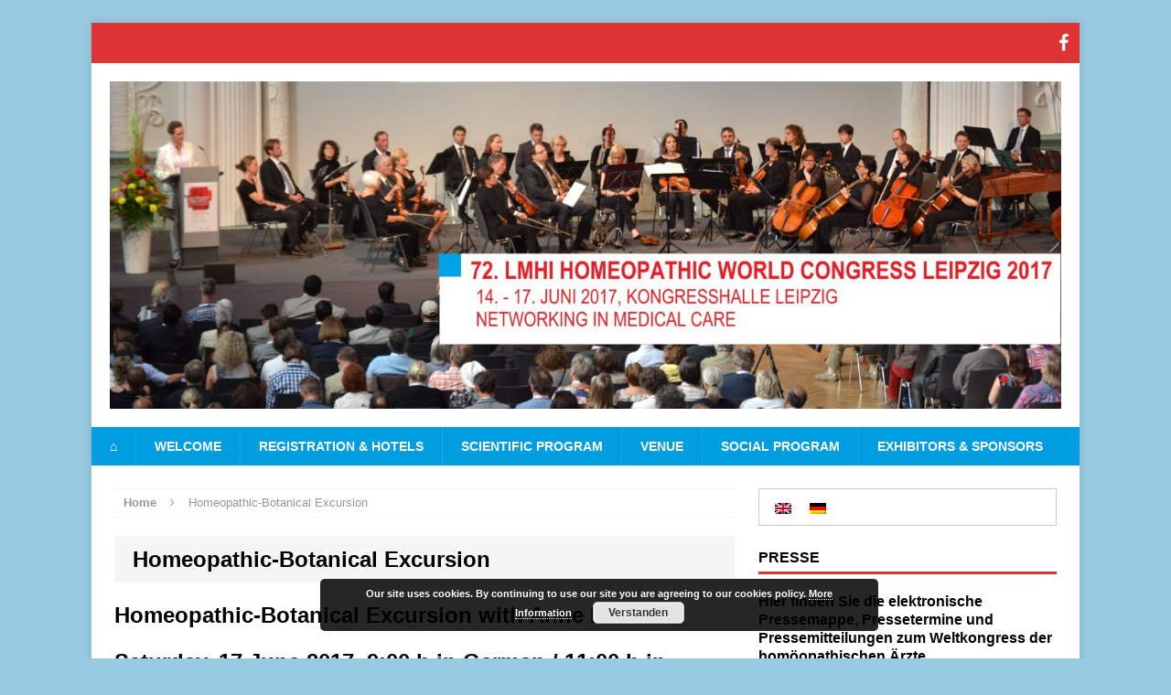

--- FILE ---
content_type: text/html; charset=UTF-8
request_url: https://www.lmhi-congress-2017.de/homeopathic-botanical-excursion-2/
body_size: 11352
content:
<!DOCTYPE html>
<html class="no-js mh-one-sb" lang="en-US">
<head>
<meta charset="UTF-8">
<meta name="viewport" content="width=device-width, initial-scale=1.0">
<link rel="profile" href="http://gmpg.org/xfn/11" />
<link rel="pingback" href="https://www.lmhi-congress-2017.de/xmlrpc.php" />
<title>Homeopathic-Botanical Excursion &#8211; LMHI Congress 2017</title>
<meta name='robots' content='max-image-preview:large' />
<link rel="alternate" hreflang="en-us" href="https://www.lmhi-congress-2017.de/homeopathic-botanical-excursion-2/" />
<link rel="alternate" hreflang="de-de" href="https://www.lmhi-congress-2017.de/homoeopathisch-botanische-exkursion-mit-anne-ruetten/?lang=de" />
<link rel="alternate" type="application/rss+xml" title="LMHI Congress 2017 &raquo; Feed" href="https://www.lmhi-congress-2017.de/feed/" />
<link rel="alternate" type="application/rss+xml" title="LMHI Congress 2017 &raquo; Comments Feed" href="https://www.lmhi-congress-2017.de/comments/feed/" />
<script type="text/javascript">
window._wpemojiSettings = {"baseUrl":"https:\/\/s.w.org\/images\/core\/emoji\/14.0.0\/72x72\/","ext":".png","svgUrl":"https:\/\/s.w.org\/images\/core\/emoji\/14.0.0\/svg\/","svgExt":".svg","source":{"concatemoji":"https:\/\/www.lmhi-congress-2017.de\/wp-includes\/js\/wp-emoji-release.min.js?ver=6.1.9"}};
/*! This file is auto-generated */
!function(e,a,t){var n,r,o,i=a.createElement("canvas"),p=i.getContext&&i.getContext("2d");function s(e,t){var a=String.fromCharCode,e=(p.clearRect(0,0,i.width,i.height),p.fillText(a.apply(this,e),0,0),i.toDataURL());return p.clearRect(0,0,i.width,i.height),p.fillText(a.apply(this,t),0,0),e===i.toDataURL()}function c(e){var t=a.createElement("script");t.src=e,t.defer=t.type="text/javascript",a.getElementsByTagName("head")[0].appendChild(t)}for(o=Array("flag","emoji"),t.supports={everything:!0,everythingExceptFlag:!0},r=0;r<o.length;r++)t.supports[o[r]]=function(e){if(p&&p.fillText)switch(p.textBaseline="top",p.font="600 32px Arial",e){case"flag":return s([127987,65039,8205,9895,65039],[127987,65039,8203,9895,65039])?!1:!s([55356,56826,55356,56819],[55356,56826,8203,55356,56819])&&!s([55356,57332,56128,56423,56128,56418,56128,56421,56128,56430,56128,56423,56128,56447],[55356,57332,8203,56128,56423,8203,56128,56418,8203,56128,56421,8203,56128,56430,8203,56128,56423,8203,56128,56447]);case"emoji":return!s([129777,127995,8205,129778,127999],[129777,127995,8203,129778,127999])}return!1}(o[r]),t.supports.everything=t.supports.everything&&t.supports[o[r]],"flag"!==o[r]&&(t.supports.everythingExceptFlag=t.supports.everythingExceptFlag&&t.supports[o[r]]);t.supports.everythingExceptFlag=t.supports.everythingExceptFlag&&!t.supports.flag,t.DOMReady=!1,t.readyCallback=function(){t.DOMReady=!0},t.supports.everything||(n=function(){t.readyCallback()},a.addEventListener?(a.addEventListener("DOMContentLoaded",n,!1),e.addEventListener("load",n,!1)):(e.attachEvent("onload",n),a.attachEvent("onreadystatechange",function(){"complete"===a.readyState&&t.readyCallback()})),(e=t.source||{}).concatemoji?c(e.concatemoji):e.wpemoji&&e.twemoji&&(c(e.twemoji),c(e.wpemoji)))}(window,document,window._wpemojiSettings);
</script>
<style type="text/css">
img.wp-smiley,
img.emoji {
	display: inline !important;
	border: none !important;
	box-shadow: none !important;
	height: 1em !important;
	width: 1em !important;
	margin: 0 0.07em !important;
	vertical-align: -0.1em !important;
	background: none !important;
	padding: 0 !important;
}
</style>
	<link rel='stylesheet' id='validate-engine-css-css' href='https://www.lmhi-congress-2017.de/wp-content/plugins/wysija-newsletters/css/validationEngine.jquery.css?ver=2.14' type='text/css' media='all' />
<link rel='stylesheet' id='timetable-css' href='https://www.lmhi-congress-2017.de/wp-content/plugins/timetable/timetable/css/timetable.css?ver=1' type='text/css' media='screen' />
<link rel='stylesheet' id='colorbox-css' href='https://www.lmhi-congress-2017.de/wp-content/plugins/timetable/timetable/css/colorbox.min.css?ver=1' type='text/css' media='screen' />
<link rel='stylesheet' id='jquery-ui-smoothness-css' href='https://www.lmhi-congress-2017.de/wp-content/plugins/timetable/lib/smoothness/jquery-ui-1.8.16.custom.css?ver=1' type='text/css' media='screen' />
<link rel='stylesheet' id='wp-block-library-css' href='https://www.lmhi-congress-2017.de/wp-includes/css/dist/block-library/style.min.css?ver=6.1.9' type='text/css' media='all' />
<link rel='stylesheet' id='classic-theme-styles-css' href='https://www.lmhi-congress-2017.de/wp-includes/css/classic-themes.min.css?ver=1' type='text/css' media='all' />
<style id='global-styles-inline-css' type='text/css'>
body{--wp--preset--color--black: #000000;--wp--preset--color--cyan-bluish-gray: #abb8c3;--wp--preset--color--white: #ffffff;--wp--preset--color--pale-pink: #f78da7;--wp--preset--color--vivid-red: #cf2e2e;--wp--preset--color--luminous-vivid-orange: #ff6900;--wp--preset--color--luminous-vivid-amber: #fcb900;--wp--preset--color--light-green-cyan: #7bdcb5;--wp--preset--color--vivid-green-cyan: #00d084;--wp--preset--color--pale-cyan-blue: #8ed1fc;--wp--preset--color--vivid-cyan-blue: #0693e3;--wp--preset--color--vivid-purple: #9b51e0;--wp--preset--gradient--vivid-cyan-blue-to-vivid-purple: linear-gradient(135deg,rgba(6,147,227,1) 0%,rgb(155,81,224) 100%);--wp--preset--gradient--light-green-cyan-to-vivid-green-cyan: linear-gradient(135deg,rgb(122,220,180) 0%,rgb(0,208,130) 100%);--wp--preset--gradient--luminous-vivid-amber-to-luminous-vivid-orange: linear-gradient(135deg,rgba(252,185,0,1) 0%,rgba(255,105,0,1) 100%);--wp--preset--gradient--luminous-vivid-orange-to-vivid-red: linear-gradient(135deg,rgba(255,105,0,1) 0%,rgb(207,46,46) 100%);--wp--preset--gradient--very-light-gray-to-cyan-bluish-gray: linear-gradient(135deg,rgb(238,238,238) 0%,rgb(169,184,195) 100%);--wp--preset--gradient--cool-to-warm-spectrum: linear-gradient(135deg,rgb(74,234,220) 0%,rgb(151,120,209) 20%,rgb(207,42,186) 40%,rgb(238,44,130) 60%,rgb(251,105,98) 80%,rgb(254,248,76) 100%);--wp--preset--gradient--blush-light-purple: linear-gradient(135deg,rgb(255,206,236) 0%,rgb(152,150,240) 100%);--wp--preset--gradient--blush-bordeaux: linear-gradient(135deg,rgb(254,205,165) 0%,rgb(254,45,45) 50%,rgb(107,0,62) 100%);--wp--preset--gradient--luminous-dusk: linear-gradient(135deg,rgb(255,203,112) 0%,rgb(199,81,192) 50%,rgb(65,88,208) 100%);--wp--preset--gradient--pale-ocean: linear-gradient(135deg,rgb(255,245,203) 0%,rgb(182,227,212) 50%,rgb(51,167,181) 100%);--wp--preset--gradient--electric-grass: linear-gradient(135deg,rgb(202,248,128) 0%,rgb(113,206,126) 100%);--wp--preset--gradient--midnight: linear-gradient(135deg,rgb(2,3,129) 0%,rgb(40,116,252) 100%);--wp--preset--duotone--dark-grayscale: url('#wp-duotone-dark-grayscale');--wp--preset--duotone--grayscale: url('#wp-duotone-grayscale');--wp--preset--duotone--purple-yellow: url('#wp-duotone-purple-yellow');--wp--preset--duotone--blue-red: url('#wp-duotone-blue-red');--wp--preset--duotone--midnight: url('#wp-duotone-midnight');--wp--preset--duotone--magenta-yellow: url('#wp-duotone-magenta-yellow');--wp--preset--duotone--purple-green: url('#wp-duotone-purple-green');--wp--preset--duotone--blue-orange: url('#wp-duotone-blue-orange');--wp--preset--font-size--small: 13px;--wp--preset--font-size--medium: 20px;--wp--preset--font-size--large: 36px;--wp--preset--font-size--x-large: 42px;--wp--preset--spacing--20: 0.44rem;--wp--preset--spacing--30: 0.67rem;--wp--preset--spacing--40: 1rem;--wp--preset--spacing--50: 1.5rem;--wp--preset--spacing--60: 2.25rem;--wp--preset--spacing--70: 3.38rem;--wp--preset--spacing--80: 5.06rem;}:where(.is-layout-flex){gap: 0.5em;}body .is-layout-flow > .alignleft{float: left;margin-inline-start: 0;margin-inline-end: 2em;}body .is-layout-flow > .alignright{float: right;margin-inline-start: 2em;margin-inline-end: 0;}body .is-layout-flow > .aligncenter{margin-left: auto !important;margin-right: auto !important;}body .is-layout-constrained > .alignleft{float: left;margin-inline-start: 0;margin-inline-end: 2em;}body .is-layout-constrained > .alignright{float: right;margin-inline-start: 2em;margin-inline-end: 0;}body .is-layout-constrained > .aligncenter{margin-left: auto !important;margin-right: auto !important;}body .is-layout-constrained > :where(:not(.alignleft):not(.alignright):not(.alignfull)){max-width: var(--wp--style--global--content-size);margin-left: auto !important;margin-right: auto !important;}body .is-layout-constrained > .alignwide{max-width: var(--wp--style--global--wide-size);}body .is-layout-flex{display: flex;}body .is-layout-flex{flex-wrap: wrap;align-items: center;}body .is-layout-flex > *{margin: 0;}:where(.wp-block-columns.is-layout-flex){gap: 2em;}.has-black-color{color: var(--wp--preset--color--black) !important;}.has-cyan-bluish-gray-color{color: var(--wp--preset--color--cyan-bluish-gray) !important;}.has-white-color{color: var(--wp--preset--color--white) !important;}.has-pale-pink-color{color: var(--wp--preset--color--pale-pink) !important;}.has-vivid-red-color{color: var(--wp--preset--color--vivid-red) !important;}.has-luminous-vivid-orange-color{color: var(--wp--preset--color--luminous-vivid-orange) !important;}.has-luminous-vivid-amber-color{color: var(--wp--preset--color--luminous-vivid-amber) !important;}.has-light-green-cyan-color{color: var(--wp--preset--color--light-green-cyan) !important;}.has-vivid-green-cyan-color{color: var(--wp--preset--color--vivid-green-cyan) !important;}.has-pale-cyan-blue-color{color: var(--wp--preset--color--pale-cyan-blue) !important;}.has-vivid-cyan-blue-color{color: var(--wp--preset--color--vivid-cyan-blue) !important;}.has-vivid-purple-color{color: var(--wp--preset--color--vivid-purple) !important;}.has-black-background-color{background-color: var(--wp--preset--color--black) !important;}.has-cyan-bluish-gray-background-color{background-color: var(--wp--preset--color--cyan-bluish-gray) !important;}.has-white-background-color{background-color: var(--wp--preset--color--white) !important;}.has-pale-pink-background-color{background-color: var(--wp--preset--color--pale-pink) !important;}.has-vivid-red-background-color{background-color: var(--wp--preset--color--vivid-red) !important;}.has-luminous-vivid-orange-background-color{background-color: var(--wp--preset--color--luminous-vivid-orange) !important;}.has-luminous-vivid-amber-background-color{background-color: var(--wp--preset--color--luminous-vivid-amber) !important;}.has-light-green-cyan-background-color{background-color: var(--wp--preset--color--light-green-cyan) !important;}.has-vivid-green-cyan-background-color{background-color: var(--wp--preset--color--vivid-green-cyan) !important;}.has-pale-cyan-blue-background-color{background-color: var(--wp--preset--color--pale-cyan-blue) !important;}.has-vivid-cyan-blue-background-color{background-color: var(--wp--preset--color--vivid-cyan-blue) !important;}.has-vivid-purple-background-color{background-color: var(--wp--preset--color--vivid-purple) !important;}.has-black-border-color{border-color: var(--wp--preset--color--black) !important;}.has-cyan-bluish-gray-border-color{border-color: var(--wp--preset--color--cyan-bluish-gray) !important;}.has-white-border-color{border-color: var(--wp--preset--color--white) !important;}.has-pale-pink-border-color{border-color: var(--wp--preset--color--pale-pink) !important;}.has-vivid-red-border-color{border-color: var(--wp--preset--color--vivid-red) !important;}.has-luminous-vivid-orange-border-color{border-color: var(--wp--preset--color--luminous-vivid-orange) !important;}.has-luminous-vivid-amber-border-color{border-color: var(--wp--preset--color--luminous-vivid-amber) !important;}.has-light-green-cyan-border-color{border-color: var(--wp--preset--color--light-green-cyan) !important;}.has-vivid-green-cyan-border-color{border-color: var(--wp--preset--color--vivid-green-cyan) !important;}.has-pale-cyan-blue-border-color{border-color: var(--wp--preset--color--pale-cyan-blue) !important;}.has-vivid-cyan-blue-border-color{border-color: var(--wp--preset--color--vivid-cyan-blue) !important;}.has-vivid-purple-border-color{border-color: var(--wp--preset--color--vivid-purple) !important;}.has-vivid-cyan-blue-to-vivid-purple-gradient-background{background: var(--wp--preset--gradient--vivid-cyan-blue-to-vivid-purple) !important;}.has-light-green-cyan-to-vivid-green-cyan-gradient-background{background: var(--wp--preset--gradient--light-green-cyan-to-vivid-green-cyan) !important;}.has-luminous-vivid-amber-to-luminous-vivid-orange-gradient-background{background: var(--wp--preset--gradient--luminous-vivid-amber-to-luminous-vivid-orange) !important;}.has-luminous-vivid-orange-to-vivid-red-gradient-background{background: var(--wp--preset--gradient--luminous-vivid-orange-to-vivid-red) !important;}.has-very-light-gray-to-cyan-bluish-gray-gradient-background{background: var(--wp--preset--gradient--very-light-gray-to-cyan-bluish-gray) !important;}.has-cool-to-warm-spectrum-gradient-background{background: var(--wp--preset--gradient--cool-to-warm-spectrum) !important;}.has-blush-light-purple-gradient-background{background: var(--wp--preset--gradient--blush-light-purple) !important;}.has-blush-bordeaux-gradient-background{background: var(--wp--preset--gradient--blush-bordeaux) !important;}.has-luminous-dusk-gradient-background{background: var(--wp--preset--gradient--luminous-dusk) !important;}.has-pale-ocean-gradient-background{background: var(--wp--preset--gradient--pale-ocean) !important;}.has-electric-grass-gradient-background{background: var(--wp--preset--gradient--electric-grass) !important;}.has-midnight-gradient-background{background: var(--wp--preset--gradient--midnight) !important;}.has-small-font-size{font-size: var(--wp--preset--font-size--small) !important;}.has-medium-font-size{font-size: var(--wp--preset--font-size--medium) !important;}.has-large-font-size{font-size: var(--wp--preset--font-size--large) !important;}.has-x-large-font-size{font-size: var(--wp--preset--font-size--x-large) !important;}
.wp-block-navigation a:where(:not(.wp-element-button)){color: inherit;}
:where(.wp-block-columns.is-layout-flex){gap: 2em;}
.wp-block-pullquote{font-size: 1.5em;line-height: 1.6;}
</style>
<link rel='stylesheet' id='contact-form-7-css' href='https://www.lmhi-congress-2017.de/wp-content/plugins/contact-form-7/includes/css/styles.css?ver=5.7.7' type='text/css' media='all' />
<link rel='stylesheet' id='wpml-legacy-horizontal-list-0-css' href='//www.lmhi-congress-2017.de/wp-content/plugins/sitepress-multilingual-cms/templates/language-switchers/legacy-list-horizontal/style.css?ver=1' type='text/css' media='all' />
<style id='wpml-legacy-horizontal-list-0-inline-css' type='text/css'>
.wpml-ls-sidebars-mh-sidebar, .wpml-ls-sidebars-mh-sidebar .wpml-ls-sub-menu, .wpml-ls-sidebars-mh-sidebar a {border-color:#cdcdcd;}.wpml-ls-sidebars-mh-sidebar a {color:#444444;background-color:#ffffff;}.wpml-ls-sidebars-mh-sidebar a:hover,.wpml-ls-sidebars-mh-sidebar a:focus {color:#000000;background-color:#eeeeee;}.wpml-ls-sidebars-mh-sidebar .wpml-ls-current-language>a {color:#444444;background-color:#ffffff;}.wpml-ls-sidebars-mh-sidebar .wpml-ls-current-language:hover>a, .wpml-ls-sidebars-mh-sidebar .wpml-ls-current-language>a:focus {color:#000000;background-color:#eeeeee;}
.wpml-ls-sidebars-mh-home-1, .wpml-ls-sidebars-mh-home-1 .wpml-ls-sub-menu, .wpml-ls-sidebars-mh-home-1 a {border-color:#cdcdcd;}.wpml-ls-sidebars-mh-home-1 a {color:#444444;background-color:#ffffff;}.wpml-ls-sidebars-mh-home-1 a:hover,.wpml-ls-sidebars-mh-home-1 a:focus {color:#000000;background-color:#eeeeee;}.wpml-ls-sidebars-mh-home-1 .wpml-ls-current-language>a {color:#444444;background-color:#ffffff;}.wpml-ls-sidebars-mh-home-1 .wpml-ls-current-language:hover>a, .wpml-ls-sidebars-mh-home-1 .wpml-ls-current-language>a:focus {color:#000000;background-color:#eeeeee;}
.wpml-ls-statics-shortcode_actions, .wpml-ls-statics-shortcode_actions .wpml-ls-sub-menu, .wpml-ls-statics-shortcode_actions a {border-color:#cdcdcd;}.wpml-ls-statics-shortcode_actions a {color:#444444;background-color:#ffffff;}.wpml-ls-statics-shortcode_actions a:hover,.wpml-ls-statics-shortcode_actions a:focus {color:#000000;background-color:#eeeeee;}.wpml-ls-statics-shortcode_actions .wpml-ls-current-language>a {color:#444444;background-color:#ffffff;}.wpml-ls-statics-shortcode_actions .wpml-ls-current-language:hover>a, .wpml-ls-statics-shortcode_actions .wpml-ls-current-language>a:focus {color:#000000;background-color:#eeeeee;}
</style>
<link rel='stylesheet' id='wpml-legacy-post-translations-0-css' href='//www.lmhi-congress-2017.de/wp-content/plugins/sitepress-multilingual-cms/templates/language-switchers/legacy-post-translations/style.css?ver=1' type='text/css' media='all' />
<link rel='stylesheet' id='mh-magazine-css' href='https://www.lmhi-congress-2017.de/wp-content/themes/mh_magazine/style.css?ver=3.1.0' type='text/css' media='all' />
<link rel='stylesheet' id='mh-font-awesome-css' href='https://www.lmhi-congress-2017.de/wp-content/themes/mh_magazine/includes/font-awesome.min.css' type='text/css' media='all' />
<link rel='stylesheet' id='tablepress-default-css' href='https://www.lmhi-congress-2017.de/wp-content/plugins/tablepress/css/build/default.css?ver=2.1.8' type='text/css' media='all' />
        <script>
            /* <![CDATA[ */
            var rcewpp = {
                "ajax_url":"https://www.lmhi-congress-2017.de/wp-admin/admin-ajax.php",
                "nonce": "34dca3e573",
                "home_url": "https://www.lmhi-congress-2017.de/",
                "settings_icon": 'https://www.lmhi-congress-2017.de/wp-content/plugins/export-wp-page-to-static-html/admin/images/settings.png',
                "settings_hover_icon": 'https://www.lmhi-congress-2017.de/wp-content/plugins/export-wp-page-to-static-html/admin/images/settings_hover.png'
            };
            /* ]]\> */
        </script>
        <script type='text/javascript' src='https://www.lmhi-congress-2017.de/wp-includes/js/jquery/jquery.min.js?ver=3.6.1' id='jquery-core-js'></script>
<script type='text/javascript' src='https://www.lmhi-congress-2017.de/wp-includes/js/jquery/jquery-migrate.min.js?ver=3.3.2' id='jquery-migrate-js'></script>
<script type='text/javascript' src='https://www.lmhi-congress-2017.de/wp-content/themes/mh_magazine/js/scripts.js?ver=6.1.9' id='mh-scripts-js'></script>
<link rel="https://api.w.org/" href="https://www.lmhi-congress-2017.de/wp-json/" /><link rel="alternate" type="application/json" href="https://www.lmhi-congress-2017.de/wp-json/wp/v2/pages/5147" /><link rel="EditURI" type="application/rsd+xml" title="RSD" href="https://www.lmhi-congress-2017.de/xmlrpc.php?rsd" />
<link rel="wlwmanifest" type="application/wlwmanifest+xml" href="https://www.lmhi-congress-2017.de/wp-includes/wlwmanifest.xml" />
<meta name="generator" content="WordPress 6.1.9" />
<link rel="canonical" href="https://www.lmhi-congress-2017.de/homeopathic-botanical-excursion-2/" />
<link rel='shortlink' href='https://www.lmhi-congress-2017.de/?p=5147' />
<link rel="alternate" type="application/json+oembed" href="https://www.lmhi-congress-2017.de/wp-json/oembed/1.0/embed?url=https%3A%2F%2Fwww.lmhi-congress-2017.de%2Fhomeopathic-botanical-excursion-2%2F" />
<link rel="alternate" type="text/xml+oembed" href="https://www.lmhi-congress-2017.de/wp-json/oembed/1.0/embed?url=https%3A%2F%2Fwww.lmhi-congress-2017.de%2Fhomeopathic-botanical-excursion-2%2F&#038;format=xml" />
<meta name="generator" content="WPML ver:4.2.1 stt:1,3;" />

<!-- This site is using AdRotate v4.7.2 Professional to display their advertisements - https://ajdg.solutions/products/adrotate-for-wordpress/ -->
<!-- AdRotate CSS -->
<style type="text/css" media="screen">
	.g { margin:0px; padding:0px; overflow:hidden; line-height:1; zoom:1; }
	.g img { height:auto; }
	.g-col { position:relative; float:left; }
	.g-col:first-child { margin-left: 0; }
	.g-col:last-child { margin-right: 0; }
	@media only screen and (max-width: 480px) {
		.g-col, .g-dyn, .g-single { width:100%; margin-left:0; margin-right:0; }
	}
</style>
<!-- /AdRotate CSS -->

<style type="text/css">.g-1{
margin-left: 28% !important;
position: fixed;
top: 57px;
height: 100%;
margin: 0;
max-height: 600px;
max-width: 160px;
width: 100%;
}

@media (max-width: 1000px) { 
.g-1{
display:none;}
}</style>
<style type="text/css">
.mh-header-nav li:hover, .mh-header-nav ul li:hover > ul, .mh-main-nav-wrap, .mh-main-nav, .mh-main-nav ul li:hover > ul, .mh-extra-nav li:hover, .mh-extra-nav ul li:hover > ul, .mh-footer-nav li:hover, .mh-footer-nav ul li:hover > ul, .mh-social-nav li a:hover, .mh-slider-caption, .mh-widget-col-1 .mh-slider-caption, .mh-carousel-layout1, .mh-spotlight-widget, .mh-social-widget li a, .mh-author-bio-widget, .mh-footer-widget .mh-tab-comment-excerpt, .mh-nip-item:hover .mh-nip-overlay, .mh-widget .tagcloud a, .mh-footer-widget .tagcloud a, .mh-footer, .mh-copyright-wrap, input[type=submit]:hover, #respond #cancel-comment-reply-link:hover, #infinite-handle span:hover { background: #009ee1; }
.mh-slider-caption { background: #009ee1; background: rgba(0, 158, 225, 0.8); }
@media screen and (max-width: 900px) { #mh-mobile .mh-slider-caption { background: rgba(0, 158, 225, 1); } }
.slicknav_menu, .slicknav_nav ul { border-color: #009ee1; }
.mh-copyright, .mh-copyright a { color: #fff; }
.mh-preheader, .mh-wide-layout .mh-subheader, .mh-ticker-title, .mh-main-nav li:hover, .mh-footer-nav, .slicknav_menu, .slicknav_btn, .slicknav_nav .slicknav_item:hover, .slicknav_nav a:hover, .mh-back-to-top, .mh-subheading, .entry-tags .fa, .entry-tags li:hover, .mh-loop-layout2 .mh-loop-caption, .mh-widget-layout2 .mh-widget-title, .mh-widget-layout2 .mh-footer-widget-title, #mh-mobile .flex-control-paging li a.flex-active, .mh-slider-layout2 .mh-slider-category, .mh-carousel-layout1 .mh-carousel-caption, .mh-spotlight-caption, .mh-posts-large-caption, .mh-tab-button.active, .mh-tab-button.active:hover, .mh-footer-widget .mh-tab-button.active, .mh-social-widget li:hover a, .mh-footer-widget .mh-social-widget li a, .mh-footer-widget .mh-author-bio-widget, .tagcloud a:hover, .mh-widget .tagcloud a:hover, .mh-footer-widget .tagcloud a:hover, .page-numbers:hover, .mh-loop-pagination .current, .mh-comments-pagination .current, .pagelink, a:hover .pagelink, input[type=submit], #respond #cancel-comment-reply-link, #infinite-handle span { background: #dd3333; }
blockquote, .mh-category-desc, .mh-widget-layout1 .mh-widget-title, .mh-widget-layout3 .mh-widget-title, .mh-widget-layout1 .mh-footer-widget-title, .mh-widget-layout3 .mh-footer-widget-title, .mh-slider-layout1 .mh-slider-caption, .mh-carousel-layout1, .mh-spotlight-widget, .mh-author-bio-widget, .mh-author-bio-title, .mh-author-bio-image-frame, .mh-video-widget, .mh-tab-buttons, .bypostauthor .mh-comment-meta, textarea:hover, input[type=text]:hover, input[type=email]:hover, input[type=tel]:hover, input[type=url]:hover { border-color: #dd3333; }
.mh-dropcap, .mh-carousel-layout1 .flex-direction-nav a, .mh-carousel-layout2 .mh-carousel-caption { color: #dd3333; }
.entry-content a, .mh-comment-content a { color: #009ee1; }
</style>
<!--[if lt IE 9]>
<script src="https://www.lmhi-congress-2017.de/wp-content/themes/mh_magazine/js/css3-mediaqueries.js"></script>
<![endif]-->
<style type="text/css" id="custom-background-css">
body.custom-background { background-color: #98cae0; }
</style>
	<link rel="icon" href="https://www.lmhi-congress-2017.de/wp-content/uploads/2022/10/favicon.png" sizes="32x32" />
<link rel="icon" href="https://www.lmhi-congress-2017.de/wp-content/uploads/2022/10/favicon.png" sizes="192x192" />
<link rel="apple-touch-icon" href="https://www.lmhi-congress-2017.de/wp-content/uploads/2022/10/favicon.png" />
<meta name="msapplication-TileImage" content="https://www.lmhi-congress-2017.de/wp-content/uploads/2022/10/favicon.png" />
</head>
<body id="mh-mobile" class="page-template-default page page-id-5147 custom-background mh-boxed-layout mh-right-sb mh-loop-layout1 mh-widget-layout1">
<div class="mh-container mh-container-outer">
<div class="mh-header-mobile-nav clearfix"></div>
	<div class="mh-preheader">
    	<div class="mh-container mh-container-inner mh-row clearfix">
    					            	<nav class="mh-social-icons mh-social-nav mh-col-1-3 clearfix">
            		<div class="menu-social-icons-menu-container"><ul id="menu-social-icons-menu" class="menu"><li id="menu-item-753" class="menu-item menu-item-type-custom menu-item-object-custom menu-item-753"><a title="Follow us on Facebook" target="_blank" rel="noopener" href="https://www.facebook.com/Homeopathic-World-Congress-Leipzig-2017-115785018793996/"><span class="fa-stack"><i class="fa fa-stack-2x"></i><i class="fa fa-mh-social fa-stack-1x"></i></span><span class="screen-reader-text">Facebook</span></a></li>
</ul></div>				</nav>
					</div>
	</div>
<header class="mh-header">
	<div class="mh-container mh-container-inner mh-row clearfix">
		<div class="mh-col-1-1 mh-custom-header">
<a href="https://www.lmhi-congress-2017.de/" title="LMHI Congress 2017" rel="home">
<div class="mh-site-logo" role="banner">
<img class="mh-header-image" src="https://www.lmhi-congress-2017.de/wp-content/uploads/2017/09/cropped-Kongresseröffnung_akt.jpg" height="517" width="1500" alt="LMHI Congress 2017" />
</div>
</a>
</div>
	</div>
	<div class="mh-main-nav-wrap">
		<nav class="mh-main-nav mh-container mh-container-inner clearfix">
			<div class="menu-hauptnavigation-englisch-container"><ul id="menu-hauptnavigation-englisch" class="menu"><li id="menu-item-821" class="menu-item menu-item-type-custom menu-item-object-custom menu-item-home menu-item-821"><a href="http://www.lmhi-congress-2017.de/">⌂</a></li>
<li id="menu-item-326" class="menu-item menu-item-type-post_type menu-item-object-page menu-item-has-children menu-item-326"><a href="https://www.lmhi-congress-2017.de/welcome/">Welcome</a>
<ul class="sub-menu">
	<li id="menu-item-870" class="menu-item menu-item-type-post_type menu-item-object-page menu-item-870"><a href="https://www.lmhi-congress-2017.de/greeting-from-the-congress-president/">Greetings</a></li>
	<li id="menu-item-294" class="menu-item menu-item-type-post_type menu-item-object-page menu-item-294"><a href="https://www.lmhi-congress-2017.de/congress-team/">Congress Team LMHI 2017</a></li>
	<li id="menu-item-4537" class="menu-item menu-item-type-post_type menu-item-object-page menu-item-4537"><a href="https://www.lmhi-congress-2017.de/obituary-for-angelika-gutge-wickert/">Obituary for Angelika Gutge-Wickert</a></li>
	<li id="menu-item-867" class="menu-item menu-item-type-post_type menu-item-object-page menu-item-867"><a href="https://www.lmhi-congress-2017.de/organizer/">DZVhÄ</a></li>
	<li id="menu-item-2495" class="menu-item menu-item-type-post_type menu-item-object-page menu-item-2495"><a href="https://www.lmhi-congress-2017.de/lmhi-2/">LMHI</a></li>
	<li id="menu-item-5494" class="menu-item menu-item-type-post_type menu-item-object-page menu-item-5494"><a href="https://www.lmhi-congress-2017.de/presse/">Press</a></li>
</ul>
</li>
<li id="menu-item-871" class="menu-item menu-item-type-post_type menu-item-object-page menu-item-has-children menu-item-871"><a href="https://www.lmhi-congress-2017.de/registration/">Registration &#038; Hotels</a>
<ul class="sub-menu">
	<li id="menu-item-5802" class="menu-item menu-item-type-post_type menu-item-object-page menu-item-5802"><a href="https://www.lmhi-congress-2017.de/feedback/">Feedback</a></li>
	<li id="menu-item-1084" class="menu-item menu-item-type-post_type menu-item-object-page menu-item-1084"><a href="https://www.lmhi-congress-2017.de/registration/">registration</a></li>
	<li id="menu-item-872" class="menu-item menu-item-type-post_type menu-item-object-page menu-item-872"><a href="https://www.lmhi-congress-2017.de/hotels-and-accommodations/">Hotels</a></li>
	<li id="menu-item-3559" class="menu-item menu-item-type-post_type menu-item-object-page menu-item-3559"><a href="https://www.lmhi-congress-2017.de/childcare/">Congress Childcare</a></li>
</ul>
</li>
<li id="menu-item-241" class="menu-item menu-item-type-post_type menu-item-object-page menu-item-has-children menu-item-241"><a href="https://www.lmhi-congress-2017.de/scientific-programme/">Scientific Program</a>
<ul class="sub-menu">
	<li id="menu-item-3480" class="menu-item menu-item-type-post_type menu-item-object-page menu-item-3480"><a href="https://www.lmhi-congress-2017.de/program-overview/">Proceedings / Scientific Program</a></li>
	<li id="menu-item-4074" class="menu-item menu-item-type-post_type menu-item-object-page menu-item-4074"><a href="https://www.lmhi-congress-2017.de/program-at-a-glance/">Program at a Glance</a></li>
	<li id="menu-item-878" class="menu-item menu-item-type-post_type menu-item-object-page menu-item-878"><a href="https://www.lmhi-congress-2017.de/scientific-programme/">Key Speakers</a></li>
	<li id="menu-item-2875" class="menu-item menu-item-type-post_type menu-item-object-page menu-item-2875"><a href="https://www.lmhi-congress-2017.de/poster-presentations/">Posters</a></li>
	<li id="menu-item-877" class="menu-item menu-item-type-post_type menu-item-object-page menu-item-877"><a href="https://www.lmhi-congress-2017.de/open-space-conference/">Open Space</a></li>
	<li id="menu-item-967" class="menu-item menu-item-type-post_type menu-item-object-page menu-item-967"><a href="https://www.lmhi-congress-2017.de/homeopathy-in-scientific-discourse/">Scientific Discourse</a></li>
	<li id="menu-item-4740" class="menu-item menu-item-type-post_type menu-item-object-page menu-item-4740"><a href="https://www.lmhi-congress-2017.de/meetings-of-the-lmhi/">Meetings of the LMHI</a></li>
	<li id="menu-item-3858" class="menu-item menu-item-type-post_type menu-item-object-page menu-item-3858"><a href="https://www.lmhi-congress-2017.de/tiedemann-awards/">Tiedemann award</a></li>
	<li id="menu-item-4857" class="menu-item menu-item-type-post_type menu-item-object-page menu-item-4857"><a href="https://www.lmhi-congress-2017.de/industry-symposia/">Industry Symposia</a></li>
</ul>
</li>
<li id="menu-item-880" class="menu-item menu-item-type-custom menu-item-object-custom menu-item-home menu-item-has-children menu-item-880"><a href="http://www.lmhi-congress-2017.de/">Venue</a>
<ul class="sub-menu">
	<li id="menu-item-338" class="menu-item menu-item-type-post_type menu-item-object-page menu-item-338"><a href="https://www.lmhi-congress-2017.de/venue/">Congress Hall Leipzig</a></li>
	<li id="menu-item-874" class="menu-item menu-item-type-post_type menu-item-object-page menu-item-874"><a href="https://www.lmhi-congress-2017.de/direction/">Directions</a></li>
	<li id="menu-item-1042" class="menu-item menu-item-type-post_type menu-item-object-page menu-item-1042"><a href="https://www.lmhi-congress-2017.de/discover-leipzig/">Discover Leipzig</a></li>
</ul>
</li>
<li id="menu-item-1784" class="menu-item menu-item-type-post_type menu-item-object-page menu-item-has-children menu-item-1784"><a href="https://www.lmhi-congress-2017.de/framework-program/">Social Program</a>
<ul class="sub-menu">
	<li id="menu-item-1787" class="menu-item menu-item-type-post_type menu-item-object-page menu-item-1787"><a href="https://www.lmhi-congress-2017.de/festive-evening/">Gala Evening</a></li>
	<li id="menu-item-1778" class="menu-item menu-item-type-post_type menu-item-object-page menu-item-1778"><a href="https://www.lmhi-congress-2017.de/excursions/">Excursions Köthen, Meissen, Torgau</a></li>
	<li id="menu-item-4916" class="menu-item menu-item-type-post_type menu-item-object-page menu-item-4916"><a href="https://www.lmhi-congress-2017.de/homeopathic-botanical-excursion/">Homeopathic-Botanical Excursion</a></li>
	<li id="menu-item-1779" class="menu-item menu-item-type-post_type menu-item-object-page menu-item-1779"><a href="https://www.lmhi-congress-2017.de/pharmacy-museum/">Saxon Pharmacy Museum Leipzig</a></li>
	<li id="menu-item-1791" class="menu-item menu-item-type-post_type menu-item-object-page menu-item-1791"><a href="https://www.lmhi-congress-2017.de/hahnemanndenkmal/">Hahnemann Monument Leipzig</a></li>
	<li id="menu-item-4683" class="menu-item menu-item-type-post_type menu-item-object-page menu-item-4683"><a href="https://www.lmhi-congress-2017.de/thai-chi-2/">Tai Chi</a></li>
	<li id="menu-item-3001" class="menu-item menu-item-type-post_type menu-item-object-page menu-item-3001"><a href="https://www.lmhi-congress-2017.de/orientation-map-2/">Orientation Map</a></li>
</ul>
</li>
<li id="menu-item-2431" class="menu-item menu-item-type-custom menu-item-object-custom menu-item-home menu-item-has-children menu-item-2431"><a href="http://www.lmhi-congress-2017.de/">Exhibitors &#038; Sponsors</a>
<ul class="sub-menu">
	<li id="menu-item-2484" class="menu-item menu-item-type-post_type menu-item-object-page menu-item-2484"><a href="https://www.lmhi-congress-2017.de/2475-2/">Information for Exhibitors</a></li>
	<li id="menu-item-2644" class="menu-item menu-item-type-post_type menu-item-object-page menu-item-2644"><a href="https://www.lmhi-congress-2017.de/information-for-sponsors/">Information for Sponsors</a></li>
	<li id="menu-item-2450" class="menu-item menu-item-type-post_type menu-item-object-page menu-item-2450"><a href="https://www.lmhi-congress-2017.de/overview-exhibition-area-expo/">Exhibition Area</a></li>
	<li id="menu-item-5672" class="menu-item menu-item-type-post_type menu-item-object-page menu-item-5672"><a href="https://www.lmhi-congress-2017.de/exhibition-plan/">Exhibition Plan</a></li>
	<li id="menu-item-2636" class="menu-item menu-item-type-post_type menu-item-object-page menu-item-2636"><a href="https://www.lmhi-congress-2017.de/confirmed-exhibitors-and-sponsors/">Confirmed Exhibitors and Sponsors</a></li>
</ul>
</li>
</ul></div>		</nav>
	</div>
	</header>
<div class="mh-wrapper clearfix">
	<div class="mh-main clearfix">
    	<div id="main-content" class="mh-content"><nav class="mh-breadcrumb"><span itemscope itemtype="http://data-vocabulary.org/Breadcrumb"><a href="https://www.lmhi-congress-2017.de" itemprop="url"><span itemprop="title">Home</span></a></span><span class="mh-breadcrumb-delimiter"><i class="fa fa-angle-right"></i></span>Homeopathic-Botanical Excursion</nav>
<article id="page-5147" class="post-5147 page type-page status-publish hentry">
	<header class="entry-header">
		<h1 class="entry-title page-title">
			Homeopathic-Botanical Excursion		</h1>
	</header>
		<div class="entry-content clearfix">
		<h2><strong>Homeopathic-Botanical Excursion with Anne Rütten</strong></h2>
<h2 style="text-align: left;"><strong>Saturday, 17 June 2017, 9:00 h in German / 11:00 h in English</strong></h2>
<p><strong>Meeting place for registered participants:</strong> Registration counter / entrance hall</p>
<p style="text-align: justify;">The botanical excursion will take place in the surrounding area of the congress hall. The excursion is <strong>free of charge</strong>. Registration is necessary since the number of participants is limited.</p>
<p style="text-align: justify;">Most of the plants in our direct surroundings have been known as food or medicinal plants for a long time, some of them have already been forgotten again.</p>
<p style="text-align: justify;">Not only forests, meadows and gardens but also waysides, brownfields and even inner-city sidewalks are home to a surprising diversity of medicinal plants that are also used in homeopathy.</p>
<p style="text-align: justify;">The excursion offers us the opportunity to practice “Homeopathic Materia Medica” at the living object. We will also refer to case studies and trituration reports.</p>
<p style="text-align: justify;">In addition, we will learn about the phytotherapeutic, traditional medicinal and culinary use as well as about botanical specialities and clever survival strategies of indigenous plants.</p>
<p style="text-align: justify;"><strong>Please bring with you: outdoor clothing and footwear, umbrella (if necessary), plant guidebook (if desired), camera. </strong></p>
<div class="shariff shariff-align-center shariff-widget-align-flex-start"><ul class="shariff-buttons theme-default orientation-horizontal buttonsize-medium"><li class="shariff-button facebook shariff-nocustomcolor" style="background-color:#4273c8"><a href="https://www.facebook.com/sharer/sharer.php?u=https%3A%2F%2Fwww.lmhi-congress-2017.de%2Fhomeopathic-botanical-excursion-2%2F" title="Bei Facebook teilen" aria-label="Bei Facebook teilen" role="button" rel="nofollow" class="shariff-link" style="; background-color:#3b5998; color:#fff" target="_blank"><span class="shariff-icon" style=""><svg width="32px" height="20px" xmlns="http://www.w3.org/2000/svg" viewBox="0 0 18 32"><path fill="#3b5998" d="M17.1 0.2v4.7h-2.8q-1.5 0-2.1 0.6t-0.5 1.9v3.4h5.2l-0.7 5.3h-4.5v13.6h-5.5v-13.6h-4.5v-5.3h4.5v-3.9q0-3.3 1.9-5.2t5-1.8q2.6 0 4.1 0.2z"/></svg></span><span class="shariff-text">teilen</span>&nbsp;</a></li><li class="shariff-button twitter shariff-nocustomcolor" style="background-color:#32bbf5"><a href="https://twitter.com/share?url=https%3A%2F%2Fwww.lmhi-congress-2017.de%2Fhomeopathic-botanical-excursion-2%2F&text=Homeopathic-Botanical%20Excursion" title="Bei Twitter teilen" aria-label="Bei Twitter teilen" role="button" rel="noopener nofollow" class="shariff-link" style="; background-color:#55acee; color:#fff" target="_blank"><span class="shariff-icon" style=""><svg width="32px" height="20px" xmlns="http://www.w3.org/2000/svg" viewBox="0 0 30 32"><path fill="#55acee" d="M29.7 6.8q-1.2 1.8-3 3.1 0 0.3 0 0.8 0 2.5-0.7 4.9t-2.2 4.7-3.5 4-4.9 2.8-6.1 1q-5.1 0-9.3-2.7 0.6 0.1 1.5 0.1 4.3 0 7.6-2.6-2-0.1-3.5-1.2t-2.2-3q0.6 0.1 1.1 0.1 0.8 0 1.6-0.2-2.1-0.4-3.5-2.1t-1.4-3.9v-0.1q1.3 0.7 2.8 0.8-1.2-0.8-2-2.2t-0.7-2.9q0-1.7 0.8-3.1 2.3 2.8 5.5 4.5t7 1.9q-0.2-0.7-0.2-1.4 0-2.5 1.8-4.3t4.3-1.8q2.7 0 4.5 1.9 2.1-0.4 3.9-1.5-0.7 2.2-2.7 3.4 1.8-0.2 3.5-0.9z"/></svg></span><span class="shariff-text">twittern</span>&nbsp;</a></li><li class="shariff-button whatsapp shariff-nocustomcolor" style="background-color:#5cbe4a"><a href="https://api.whatsapp.com/send?text=https%3A%2F%2Fwww.lmhi-congress-2017.de%2Fhomeopathic-botanical-excursion-2%2F%20Homeopathic-Botanical%20Excursion" title="Bei Whatsapp teilen" aria-label="Bei Whatsapp teilen" role="button" rel="noopener nofollow" class="shariff-link" style="; background-color:#34af23; color:#fff" target="_blank"><span class="shariff-icon" style=""><svg width="32px" height="20px" xmlns="http://www.w3.org/2000/svg" viewBox="0 0 32 32"><path fill="#34af23" d="M17.6 17.4q0.2 0 1.7 0.8t1.6 0.9q0 0.1 0 0.3 0 0.6-0.3 1.4-0.3 0.7-1.3 1.2t-1.8 0.5q-1 0-3.4-1.1-1.7-0.8-3-2.1t-2.6-3.3q-1.3-1.9-1.3-3.5v-0.1q0.1-1.6 1.3-2.8 0.4-0.4 0.9-0.4 0.1 0 0.3 0t0.3 0q0.3 0 0.5 0.1t0.3 0.5q0.1 0.4 0.6 1.6t0.4 1.3q0 0.4-0.6 1t-0.6 0.8q0 0.1 0.1 0.3 0.6 1.3 1.8 2.4 1 0.9 2.7 1.8 0.2 0.1 0.4 0.1 0.3 0 1-0.9t0.9-0.9zM14 26.9q2.3 0 4.3-0.9t3.6-2.4 2.4-3.6 0.9-4.3-0.9-4.3-2.4-3.6-3.6-2.4-4.3-0.9-4.3 0.9-3.6 2.4-2.4 3.6-0.9 4.3q0 3.6 2.1 6.6l-1.4 4.2 4.3-1.4q2.8 1.9 6.2 1.9zM14 2.2q2.7 0 5.2 1.1t4.3 2.9 2.9 4.3 1.1 5.2-1.1 5.2-2.9 4.3-4.3 2.9-5.2 1.1q-3.5 0-6.5-1.7l-7.4 2.4 2.4-7.2q-1.9-3.2-1.9-6.9 0-2.7 1.1-5.2t2.9-4.3 4.3-2.9 5.2-1.1z"/></svg></span><span class="shariff-text">teilen</span>&nbsp;</a></li><li class="shariff-button mailto shariff-nocustomcolor" style="background-color:#a8a8a8"><a href="mailto:?body=https%3A%2F%2Fwww.lmhi-congress-2017.de%2Fhomeopathic-botanical-excursion-2%2F&subject=Homeopathic-Botanical%20Excursion" title="Per E-Mail versenden" aria-label="Per E-Mail versenden" role="button" rel="noopener nofollow" class="shariff-link" style="; background-color:#999; color:#fff"><span class="shariff-icon" style=""><svg width="32px" height="20px" xmlns="http://www.w3.org/2000/svg" viewBox="0 0 32 32"><path fill="#999" d="M32 12.7v14.2q0 1.2-0.8 2t-2 0.9h-26.3q-1.2 0-2-0.9t-0.8-2v-14.2q0.8 0.9 1.8 1.6 6.5 4.4 8.9 6.1 1 0.8 1.6 1.2t1.7 0.9 2 0.4h0.1q0.9 0 2-0.4t1.7-0.9 1.6-1.2q3-2.2 8.9-6.1 1-0.7 1.8-1.6zM32 7.4q0 1.4-0.9 2.7t-2.2 2.2q-6.7 4.7-8.4 5.8-0.2 0.1-0.7 0.5t-1 0.7-0.9 0.6-1.1 0.5-0.9 0.2h-0.1q-0.4 0-0.9-0.2t-1.1-0.5-0.9-0.6-1-0.7-0.7-0.5q-1.6-1.1-4.7-3.2t-3.6-2.6q-1.1-0.7-2.1-2t-1-2.5q0-1.4 0.7-2.3t2.1-0.9h26.3q1.2 0 2 0.8t0.9 2z"/></svg></span><span class="shariff-text">E-Mail</span>&nbsp;</a></li><li class="shariff-button info shariff-nocustomcolor" style="background-color:#eee"><a href="http://ct.de/-2467514" title="Weitere Informationen" aria-label="Weitere Informationen" role="button" rel="noopener " class="shariff-link" style="; background-color:#fff; color:#fff" target="_blank"><span class="shariff-icon" style=""><svg width="32px" height="20px" xmlns="http://www.w3.org/2000/svg" viewBox="0 0 11 32"><path fill="#999" d="M11.4 24v2.3q0 0.5-0.3 0.8t-0.8 0.4h-9.1q-0.5 0-0.8-0.4t-0.4-0.8v-2.3q0-0.5 0.4-0.8t0.8-0.4h1.1v-6.8h-1.1q-0.5 0-0.8-0.4t-0.4-0.8v-2.3q0-0.5 0.4-0.8t0.8-0.4h6.8q0.5 0 0.8 0.4t0.4 0.8v10.3h1.1q0.5 0 0.8 0.4t0.3 0.8zM9.2 3.4v3.4q0 0.5-0.4 0.8t-0.8 0.4h-4.6q-0.4 0-0.8-0.4t-0.4-0.8v-3.4q0-0.4 0.4-0.8t0.8-0.4h4.6q0.5 0 0.8 0.4t0.4 0.8z"/></svg></span></a></li></ul></div><p class="wpml-ls-statics-post_translations wpml-ls">Dieser Post ist auch verfügbar auf: 
    <span class="wpml-ls-slot-post_translations wpml-ls-item wpml-ls-item-de wpml-ls-first-item wpml-ls-last-item wpml-ls-item-legacy-post-translations"><a href="https://www.lmhi-congress-2017.de/homoeopathisch-botanische-exkursion-mit-anne-ruetten/?lang=de" class="wpml-ls-link"><span class="wpml-ls-display icl_lang_sel_translated">German</span></a></span></p>	</div>
	</article>        </div>
			<aside class="mh-widget-col-1 mh-sidebar">
		<div id="icl_lang_sel_widget-10" class="mh-widget widget_icl_lang_sel_widget">
<div class="lang_sel_list_horizontal wpml-ls-sidebars-mh-sidebar wpml-ls wpml-ls-legacy-list-horizontal" id="lang_sel_list">
	<ul><li class="icl-en wpml-ls-slot-mh-sidebar wpml-ls-item wpml-ls-item-en wpml-ls-current-language wpml-ls-first-item wpml-ls-item-legacy-list-horizontal">
				<a href="https://www.lmhi-congress-2017.de/homeopathic-botanical-excursion-2/" class="wpml-ls-link"><img class="wpml-ls-flag iclflag" src="https://www.lmhi-congress-2017.de/wp-content/plugins/sitepress-multilingual-cms/res/flags/en.png" alt="en" title="English"></a>
			</li><li class="icl-de wpml-ls-slot-mh-sidebar wpml-ls-item wpml-ls-item-de wpml-ls-last-item wpml-ls-item-legacy-list-horizontal">
				<a href="https://www.lmhi-congress-2017.de/homoeopathisch-botanische-exkursion-mit-anne-ruetten/?lang=de" class="wpml-ls-link"><img class="wpml-ls-flag iclflag" src="https://www.lmhi-congress-2017.de/wp-content/plugins/sitepress-multilingual-cms/res/flags/de.png" alt="de" title="Deutsch"></a>
			</li></ul>
</div></div><div id="text_icl-12" class="mh-widget widget_text_icl"><h4 class="mh-widget-title">Presse</h4>		<div class="textwidget"><h5><a href="http://www.lmhi-congress-2017.de/presse-2/?lang=de">Hier finden Sie die elektronische Pressemappe, Pressetermine und Pressemitteilungen zum Weltkongress der homöopathischen Ärzte.</a></h5></div>
		</div><div id="text_icl-7" class="mh-widget widget_text_icl"><h4 class="mh-widget-title">Schedule</h4>		<div class="textwidget"><b>30 September 2016</b><br>
Extended Abstract Submission Deadline<br>
<b>Congress Registration</b><br>
register here<br>
<b>Wednesday, 14 June 2017</b><br>
15:00 h: Registration<br>
17:00 h: Opening Ceremony and Get Together<br>
<b>Thursday, 15 June 2017</b><br>
8:45–18:45 h: Program<br>
19:00 h: Ceremonial Get-Together at the Hahnemann-Monument<br>
<b>Friday, 16 June 2017</b><br>
8:45–18:30 h: Program<br>
20:00 h: Gala Evening<br>
<b>Saturday, 17 June 2017</b><br>
9:00–17:30 h: Program</div>
		</div><div id="text-9" class="mh-widget widget_text"><h4 class="mh-widget-title">Download Flyer</h4>			<div class="textwidget"><a href="http://www.lmhi-congress-2017.de/wp-content/uploads/2016/05/LMHI-Homeopathic-World-Congress-2017-Leipzig-Germany-Flyer.pdf" target="_blank" rel="noopener"><img class="alignnone wp-image-611" src="http://www.lmhi-congress-2017.de/wp-content/uploads/2015/08/LMHI-Weltkongress-2017-WEB1.jpg" alt="LMHI Weltkongress 2017 WEB" width="240" height="220" /></a>
</div>
		</div><div id="text_icl-5" class="mh-widget widget_text_icl"><h4 class="mh-widget-title">Hahnemanns places</h4>		<div class="textwidget"><a href="http://www.lmhi-congress-2017.de/excursions/" rel="attachment wp-att-422"><img class="alignnone wp-image-422" src="http://www.lmhi-congress-2017.de/wp-content/uploads/2014/07/sh_geburtshaus1.jpg" alt="The house in Meissen where Hahnemann was born" width="240" height="157" /></a></div>
		</div><div id="ajdg_grpwidgets-2" class="mh-widget ajdg_grpwidgets"><!-- Either there are no banners, they are disabled or none qualified for this location! --></div>	</aside>
    </div>
    </div>
	<div class="mh-footer-mobile-nav"></div>
	<nav class="mh-footer-nav">
		<div class="mh-container mh-container-inner clearfix">
			<div class="menu-fusszeile-english-container"><ul id="menu-fusszeile-english" class="menu"><li id="menu-item-454" class="menu-item menu-item-type-post_type menu-item-object-page menu-item-454"><a href="https://www.lmhi-congress-2017.de/imprint-2/">Imprint</a></li>
</ul></div>		</div>
	</nav>
<div class="mh-copyright-wrap">
	<div class="mh-container mh-container-inner clearfix">
		<p class="mh-copyright">Copyright © 2017 | Deutscher Zentralverein homöopathischer Ärzte e.V.</p>
	</div>
</div>
<a href="#" class="mh-back-to-top"><i class="fa fa-chevron-up"></i></a>
</div><!-- .mh-container-outer -->
<!-- Matomo -->
<script>
  var _paq = window._paq = window._paq || [];
  /* tracker methods like "setCustomDimension" should be called before "trackPageView" */
_paq.push(['setVisitorCookieTimeout', '86400']);
  _paq.push(['trackPageView']);
  _paq.push(['enableLinkTracking']);
  (function() {
    var u="https://www.weiterbildung-homoeopathie.de/piwik/";
    _paq.push(['setTrackerUrl', u+'matomo.php']);
    _paq.push(['setSiteId', '20']);
    var d=document, g=d.createElement('script'), s=d.getElementsByTagName('script')[0];
    g.async=true; g.src=u+'matomo.js'; s.parentNode.insertBefore(g,s);
  })();
</script>
<!-- End Matomo Code -->
<link rel='stylesheet' id='basecss-css' href='https://www.lmhi-congress-2017.de/wp-content/plugins/eu-cookie-law/css/style.css?ver=6.1.9' type='text/css' media='all' />
<link rel='stylesheet' id='shariffcss-css' href='https://www.lmhi-congress-2017.de/wp-content/plugins/shariff/css/shariff.min.css?ver=4.6.5' type='text/css' media='all' />
<script type='text/javascript' src='https://www.lmhi-congress-2017.de/wp-content/plugins/timetable/timetable/js/jquery.touchSwipe.min.js?ver=1' id='touchSwipe-js'></script>
<script type='text/javascript' src='https://www.lmhi-congress-2017.de/wp-content/plugins/timetable/timetable/js/timetable-script.js?ver=1' id='timetable-js'></script>
<script type='text/javascript' src='https://www.lmhi-congress-2017.de/wp-content/plugins/timetable/timetable/js/jquery.colorbox-min.js?ver=1' id='colorbox-js'></script>
<script type='text/javascript' src='https://www.lmhi-congress-2017.de/wp-includes/js/jquery/ui/core.min.js?ver=1.13.2' id='jquery-ui-core-js'></script>
<script type='text/javascript' src='https://www.lmhi-congress-2017.de/wp-includes/js/jquery/ui/datepicker.min.js?ver=1.13.2' id='jquery-ui-datepicker-js'></script>
<script type='text/javascript' id='jquery-ui-datepicker-js-after'>
jQuery(function(jQuery){jQuery.datepicker.setDefaults({"closeText":"Close","currentText":"Today","monthNames":["January","February","March","April","May","June","July","August","September","October","November","December"],"monthNamesShort":["Jan","Feb","Mar","Apr","May","Jun","Jul","Aug","Sep","Oct","Nov","Dec"],"nextText":"Next","prevText":"Previous","dayNames":["Sunday","Monday","Tuesday","Wednesday","Thursday","Friday","Saturday"],"dayNamesShort":["Sun","Mon","Tue","Wed","Thu","Fri","Sat"],"dayNamesMin":["S","M","T","W","T","F","S"],"dateFormat":"mm\/dd\/yy","firstDay":1,"isRTL":false});});
</script>
<script type='text/javascript' id='adrotate-clicktracker-js-extra'>
/* <![CDATA[ */
var click_object = {"ajax_url":"https:\/\/www.lmhi-congress-2017.de\/wp-admin\/admin-ajax.php"};
/* ]]> */
</script>
<script type='text/javascript' src='https://www.lmhi-congress-2017.de/wp-content/plugins/adrotate-pro/library/jquery.adrotate.clicktracker.js' id='adrotate-clicktracker-js'></script>
<script type='text/javascript' src='https://www.lmhi-congress-2017.de/wp-content/plugins/contact-form-7/includes/swv/js/index.js?ver=5.7.7' id='swv-js'></script>
<script type='text/javascript' id='contact-form-7-js-extra'>
/* <![CDATA[ */
var wpcf7 = {"api":{"root":"https:\/\/www.lmhi-congress-2017.de\/wp-json\/","namespace":"contact-form-7\/v1"}};
/* ]]> */
</script>
<script type='text/javascript' src='https://www.lmhi-congress-2017.de/wp-content/plugins/contact-form-7/includes/js/index.js?ver=5.7.7' id='contact-form-7-js'></script>
<script type='text/javascript' id='eucookielaw-scripts-js-extra'>
/* <![CDATA[ */
var eucookielaw_data = {"euCookieSet":"","autoBlock":"0","expireTimer":"0","scrollConsent":"0","networkShareURL":"","isCookiePage":"","isRefererWebsite":""};
/* ]]> */
</script>
<script type='text/javascript' src='https://www.lmhi-congress-2017.de/wp-content/plugins/eu-cookie-law/js/scripts.js?ver=3.1.6' id='eucookielaw-scripts-js'></script>
<!-- AdRotate JS -->
<script type="text/javascript">
jQuery(document).ready(function(){ if(jQuery.fn.gslider) {
} });
</script>
<!-- /AdRotate JS -->

<!-- Eu Cookie Law 3.1.6 --><div class="pea_cook_wrapper pea_cook_bottomcenter" style="color:#FFFFFF;background:rgb(0,0,0);background: rgba(0,0,0,0.85);"><p>Our site uses cookies. By continuing to use our site you are agreeing to our cookies policy. <a style="color:#FFFFFF;" href="https://www.lmhi-congress-2017.de/imprint-2/" target="_blank" id="fom">More Information</a> <button id="pea_cook_btn" class="pea_cook_btn">Verstanden</button></p></div><div class="pea_cook_more_info_popover"><div class="pea_cook_more_info_popover_inner" style="color:#FFFFFF;background-color: rgba(0,0,0,0.9);"><p>Die Cookie-Einstellungen auf dieser Website sind auf "Cookies zulassen" eingestellt, um das beste Surferlebnis zu ermöglichen. Wenn du diese Website ohne Änderung der Cookie-Einstellungen verwendest oder auf "Akzeptieren" klickst, erklärst du sich damit einverstanden.</p><p><a style="color:#FFFFFF;" href="#" id="pea_close">Schließen</a></p></div></div></body>
</html>